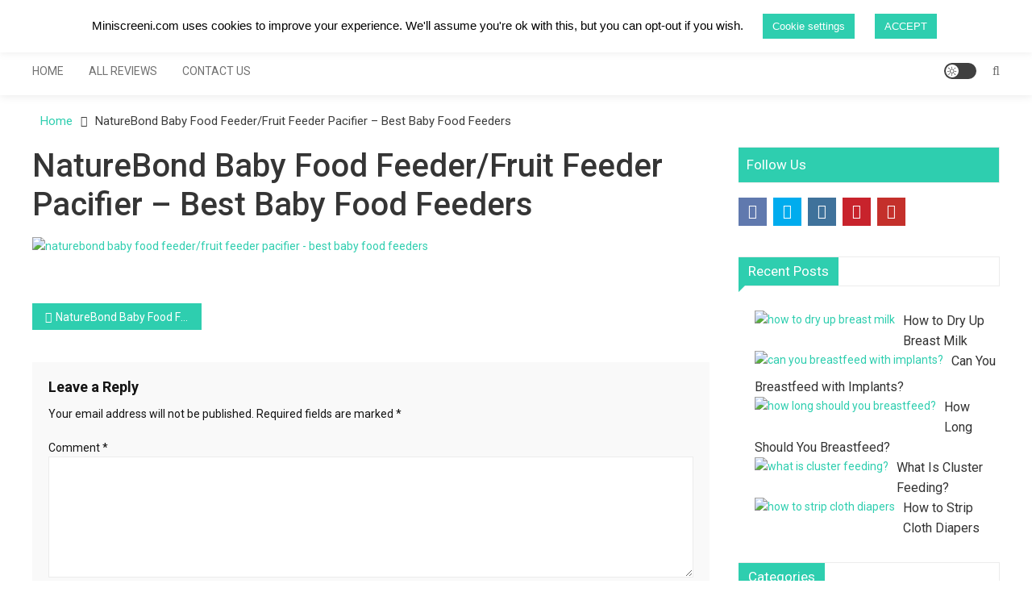

--- FILE ---
content_type: text/html; charset=UTF-8
request_url: https://miniscreeni.com/naturebond-baby-food-feeder-fruit-feeder-pacifier-1
body_size: 20504
content:
<!doctype html>
<html dir="ltr" lang="en-GB" prefix="og: https://ogp.me/ns#">
<head>
	<meta charset="UTF-8">
	<meta name="viewport" content="width=device-width, initial-scale=1">
	<link rel="profile" href="https://gmpg.org/xfn/11">

	<title>NatureBond Baby Food Feeder/Fruit Feeder Pacifier – Best Baby Food Feeders | Mini Screeni</title>

		<!-- All in One SEO 4.9.3 - aioseo.com -->
	<meta name="robots" content="max-snippet:-1, max-image-preview:large, max-video-preview:-1" />
	<meta name="author" content="Jonny"/>
	<link rel="canonical" href="https://miniscreeni.com/naturebond-baby-food-feeder-fruit-feeder-pacifier-1" />
	<meta name="generator" content="All in One SEO (AIOSEO) 4.9.3" />
		<meta property="og:locale" content="en_GB" />
		<meta property="og:site_name" content="Mini Screeni | Only The Best for Kids" />
		<meta property="og:type" content="article" />
		<meta property="og:title" content="NatureBond Baby Food Feeder/Fruit Feeder Pacifier – Best Baby Food Feeders | Mini Screeni" />
		<meta property="og:url" content="https://miniscreeni.com/naturebond-baby-food-feeder-fruit-feeder-pacifier-1" />
		<meta property="og:image" content="https://miniscreeni.com/wp-content/uploads/2020/07/MS-logo-redesign-white-500.png" />
		<meta property="og:image:secure_url" content="https://miniscreeni.com/wp-content/uploads/2020/07/MS-logo-redesign-white-500.png" />
		<meta property="article:published_time" content="2020-06-19T20:55:29+00:00" />
		<meta property="article:modified_time" content="2020-06-19T20:56:04+00:00" />
		<meta name="twitter:card" content="summary" />
		<meta name="twitter:title" content="NatureBond Baby Food Feeder/Fruit Feeder Pacifier – Best Baby Food Feeders | Mini Screeni" />
		<meta name="twitter:image" content="https://miniscreeni.com/wp-content/uploads/2020/07/MS-logo-redesign-white-500.png" />
		<script type="application/ld+json" class="aioseo-schema">
			{"@context":"https:\/\/schema.org","@graph":[{"@type":"BreadcrumbList","@id":"https:\/\/miniscreeni.com\/naturebond-baby-food-feeder-fruit-feeder-pacifier-1#breadcrumblist","itemListElement":[{"@type":"ListItem","@id":"https:\/\/miniscreeni.com#listItem","position":1,"name":"Home","item":"https:\/\/miniscreeni.com","nextItem":{"@type":"ListItem","@id":"https:\/\/miniscreeni.com\/naturebond-baby-food-feeder-fruit-feeder-pacifier-1#listItem","name":"NatureBond Baby Food Feeder\/Fruit Feeder Pacifier &#8211; Best Baby Food Feeders"}},{"@type":"ListItem","@id":"https:\/\/miniscreeni.com\/naturebond-baby-food-feeder-fruit-feeder-pacifier-1#listItem","position":2,"name":"NatureBond Baby Food Feeder\/Fruit Feeder Pacifier &#8211; Best Baby Food Feeders","previousItem":{"@type":"ListItem","@id":"https:\/\/miniscreeni.com#listItem","name":"Home"}}]},{"@type":"ItemPage","@id":"https:\/\/miniscreeni.com\/naturebond-baby-food-feeder-fruit-feeder-pacifier-1#itempage","url":"https:\/\/miniscreeni.com\/naturebond-baby-food-feeder-fruit-feeder-pacifier-1","name":"NatureBond Baby Food Feeder\/Fruit Feeder Pacifier \u2013 Best Baby Food Feeders | Mini Screeni","inLanguage":"en-GB","isPartOf":{"@id":"https:\/\/miniscreeni.com\/#website"},"breadcrumb":{"@id":"https:\/\/miniscreeni.com\/naturebond-baby-food-feeder-fruit-feeder-pacifier-1#breadcrumblist"},"author":{"@id":"https:\/\/miniscreeni.com\/author\/jonny#author"},"creator":{"@id":"https:\/\/miniscreeni.com\/author\/jonny#author"},"datePublished":"2020-06-19T20:55:29+00:00","dateModified":"2020-06-19T20:56:04+00:00"},{"@type":"Organization","@id":"https:\/\/miniscreeni.com\/#organization","name":"Mini Screeni","description":"Only The Best for Kids","url":"https:\/\/miniscreeni.com\/","logo":{"@type":"ImageObject","url":"https:\/\/miniscreeni.com\/wp-content\/uploads\/2020\/08\/favicon03.ico","@id":"https:\/\/miniscreeni.com\/naturebond-baby-food-feeder-fruit-feeder-pacifier-1\/#organizationLogo","width":16,"height":16},"image":{"@id":"https:\/\/miniscreeni.com\/naturebond-baby-food-feeder-fruit-feeder-pacifier-1\/#organizationLogo"}},{"@type":"Person","@id":"https:\/\/miniscreeni.com\/author\/jonny#author","url":"https:\/\/miniscreeni.com\/author\/jonny","name":"Jonny"},{"@type":"WebSite","@id":"https:\/\/miniscreeni.com\/#website","url":"https:\/\/miniscreeni.com\/","name":"Mini Screeni","description":"Only The Best for Kids","inLanguage":"en-GB","publisher":{"@id":"https:\/\/miniscreeni.com\/#organization"}}]}
		</script>
		<!-- All in One SEO -->

<script type="text/javascript" id="recently-js" src="https://miniscreeni.com/wp-content/plugins/recently/assets/front/js/recently.min.js?ver=4.2.0" data-api-url="https://miniscreeni.com/wp-json/recently" data-post-id="1573" data-lang=""></script>
<link rel='dns-prefetch' href='//fonts.googleapis.com' />
<script type="text/javascript">
/* <![CDATA[ */
window._wpemojiSettings = {"baseUrl":"https:\/\/s.w.org\/images\/core\/emoji\/15.0.3\/72x72\/","ext":".png","svgUrl":"https:\/\/s.w.org\/images\/core\/emoji\/15.0.3\/svg\/","svgExt":".svg","source":{"concatemoji":"https:\/\/miniscreeni.com\/wp-includes\/js\/wp-emoji-release.min.js?ver=6.5.7"}};
/*! This file is auto-generated */
!function(i,n){var o,s,e;function c(e){try{var t={supportTests:e,timestamp:(new Date).valueOf()};sessionStorage.setItem(o,JSON.stringify(t))}catch(e){}}function p(e,t,n){e.clearRect(0,0,e.canvas.width,e.canvas.height),e.fillText(t,0,0);var t=new Uint32Array(e.getImageData(0,0,e.canvas.width,e.canvas.height).data),r=(e.clearRect(0,0,e.canvas.width,e.canvas.height),e.fillText(n,0,0),new Uint32Array(e.getImageData(0,0,e.canvas.width,e.canvas.height).data));return t.every(function(e,t){return e===r[t]})}function u(e,t,n){switch(t){case"flag":return n(e,"\ud83c\udff3\ufe0f\u200d\u26a7\ufe0f","\ud83c\udff3\ufe0f\u200b\u26a7\ufe0f")?!1:!n(e,"\ud83c\uddfa\ud83c\uddf3","\ud83c\uddfa\u200b\ud83c\uddf3")&&!n(e,"\ud83c\udff4\udb40\udc67\udb40\udc62\udb40\udc65\udb40\udc6e\udb40\udc67\udb40\udc7f","\ud83c\udff4\u200b\udb40\udc67\u200b\udb40\udc62\u200b\udb40\udc65\u200b\udb40\udc6e\u200b\udb40\udc67\u200b\udb40\udc7f");case"emoji":return!n(e,"\ud83d\udc26\u200d\u2b1b","\ud83d\udc26\u200b\u2b1b")}return!1}function f(e,t,n){var r="undefined"!=typeof WorkerGlobalScope&&self instanceof WorkerGlobalScope?new OffscreenCanvas(300,150):i.createElement("canvas"),a=r.getContext("2d",{willReadFrequently:!0}),o=(a.textBaseline="top",a.font="600 32px Arial",{});return e.forEach(function(e){o[e]=t(a,e,n)}),o}function t(e){var t=i.createElement("script");t.src=e,t.defer=!0,i.head.appendChild(t)}"undefined"!=typeof Promise&&(o="wpEmojiSettingsSupports",s=["flag","emoji"],n.supports={everything:!0,everythingExceptFlag:!0},e=new Promise(function(e){i.addEventListener("DOMContentLoaded",e,{once:!0})}),new Promise(function(t){var n=function(){try{var e=JSON.parse(sessionStorage.getItem(o));if("object"==typeof e&&"number"==typeof e.timestamp&&(new Date).valueOf()<e.timestamp+604800&&"object"==typeof e.supportTests)return e.supportTests}catch(e){}return null}();if(!n){if("undefined"!=typeof Worker&&"undefined"!=typeof OffscreenCanvas&&"undefined"!=typeof URL&&URL.createObjectURL&&"undefined"!=typeof Blob)try{var e="postMessage("+f.toString()+"("+[JSON.stringify(s),u.toString(),p.toString()].join(",")+"));",r=new Blob([e],{type:"text/javascript"}),a=new Worker(URL.createObjectURL(r),{name:"wpTestEmojiSupports"});return void(a.onmessage=function(e){c(n=e.data),a.terminate(),t(n)})}catch(e){}c(n=f(s,u,p))}t(n)}).then(function(e){for(var t in e)n.supports[t]=e[t],n.supports.everything=n.supports.everything&&n.supports[t],"flag"!==t&&(n.supports.everythingExceptFlag=n.supports.everythingExceptFlag&&n.supports[t]);n.supports.everythingExceptFlag=n.supports.everythingExceptFlag&&!n.supports.flag,n.DOMReady=!1,n.readyCallback=function(){n.DOMReady=!0}}).then(function(){return e}).then(function(){var e;n.supports.everything||(n.readyCallback(),(e=n.source||{}).concatemoji?t(e.concatemoji):e.wpemoji&&e.twemoji&&(t(e.twemoji),t(e.wpemoji)))}))}((window,document),window._wpemojiSettings);
/* ]]> */
</script>

<style id='wp-emoji-styles-inline-css' type='text/css'>

	img.wp-smiley, img.emoji {
		display: inline !important;
		border: none !important;
		box-shadow: none !important;
		height: 1em !important;
		width: 1em !important;
		margin: 0 0.07em !important;
		vertical-align: -0.1em !important;
		background: none !important;
		padding: 0 !important;
	}
</style>
<link rel='stylesheet' id='wp-block-library-css' href='https://miniscreeni.com/wp-includes/css/dist/block-library/style.min.css?ver=6.5.7' type='text/css' media='all' />
<link rel='stylesheet' id='aioseo/css/src/vue/standalone/blocks/table-of-contents/global.scss-css' href='https://miniscreeni.com/wp-content/plugins/all-in-one-seo-pack/dist/Lite/assets/css/table-of-contents/global.e90f6d47.css?ver=4.9.3' type='text/css' media='all' />
<style id='classic-theme-styles-inline-css' type='text/css'>
/*! This file is auto-generated */
.wp-block-button__link{color:#fff;background-color:#32373c;border-radius:9999px;box-shadow:none;text-decoration:none;padding:calc(.667em + 2px) calc(1.333em + 2px);font-size:1.125em}.wp-block-file__button{background:#32373c;color:#fff;text-decoration:none}
</style>
<style id='global-styles-inline-css' type='text/css'>
body{--wp--preset--color--black: #000000;--wp--preset--color--cyan-bluish-gray: #abb8c3;--wp--preset--color--white: #ffffff;--wp--preset--color--pale-pink: #f78da7;--wp--preset--color--vivid-red: #cf2e2e;--wp--preset--color--luminous-vivid-orange: #ff6900;--wp--preset--color--luminous-vivid-amber: #fcb900;--wp--preset--color--light-green-cyan: #7bdcb5;--wp--preset--color--vivid-green-cyan: #00d084;--wp--preset--color--pale-cyan-blue: #8ed1fc;--wp--preset--color--vivid-cyan-blue: #0693e3;--wp--preset--color--vivid-purple: #9b51e0;--wp--preset--gradient--vivid-cyan-blue-to-vivid-purple: linear-gradient(135deg,rgba(6,147,227,1) 0%,rgb(155,81,224) 100%);--wp--preset--gradient--light-green-cyan-to-vivid-green-cyan: linear-gradient(135deg,rgb(122,220,180) 0%,rgb(0,208,130) 100%);--wp--preset--gradient--luminous-vivid-amber-to-luminous-vivid-orange: linear-gradient(135deg,rgba(252,185,0,1) 0%,rgba(255,105,0,1) 100%);--wp--preset--gradient--luminous-vivid-orange-to-vivid-red: linear-gradient(135deg,rgba(255,105,0,1) 0%,rgb(207,46,46) 100%);--wp--preset--gradient--very-light-gray-to-cyan-bluish-gray: linear-gradient(135deg,rgb(238,238,238) 0%,rgb(169,184,195) 100%);--wp--preset--gradient--cool-to-warm-spectrum: linear-gradient(135deg,rgb(74,234,220) 0%,rgb(151,120,209) 20%,rgb(207,42,186) 40%,rgb(238,44,130) 60%,rgb(251,105,98) 80%,rgb(254,248,76) 100%);--wp--preset--gradient--blush-light-purple: linear-gradient(135deg,rgb(255,206,236) 0%,rgb(152,150,240) 100%);--wp--preset--gradient--blush-bordeaux: linear-gradient(135deg,rgb(254,205,165) 0%,rgb(254,45,45) 50%,rgb(107,0,62) 100%);--wp--preset--gradient--luminous-dusk: linear-gradient(135deg,rgb(255,203,112) 0%,rgb(199,81,192) 50%,rgb(65,88,208) 100%);--wp--preset--gradient--pale-ocean: linear-gradient(135deg,rgb(255,245,203) 0%,rgb(182,227,212) 50%,rgb(51,167,181) 100%);--wp--preset--gradient--electric-grass: linear-gradient(135deg,rgb(202,248,128) 0%,rgb(113,206,126) 100%);--wp--preset--gradient--midnight: linear-gradient(135deg,rgb(2,3,129) 0%,rgb(40,116,252) 100%);--wp--preset--font-size--small: 13px;--wp--preset--font-size--medium: 20px;--wp--preset--font-size--large: 36px;--wp--preset--font-size--x-large: 42px;--wp--preset--spacing--20: 0.44rem;--wp--preset--spacing--30: 0.67rem;--wp--preset--spacing--40: 1rem;--wp--preset--spacing--50: 1.5rem;--wp--preset--spacing--60: 2.25rem;--wp--preset--spacing--70: 3.38rem;--wp--preset--spacing--80: 5.06rem;--wp--preset--shadow--natural: 6px 6px 9px rgba(0, 0, 0, 0.2);--wp--preset--shadow--deep: 12px 12px 50px rgba(0, 0, 0, 0.4);--wp--preset--shadow--sharp: 6px 6px 0px rgba(0, 0, 0, 0.2);--wp--preset--shadow--outlined: 6px 6px 0px -3px rgba(255, 255, 255, 1), 6px 6px rgba(0, 0, 0, 1);--wp--preset--shadow--crisp: 6px 6px 0px rgba(0, 0, 0, 1);}:where(.is-layout-flex){gap: 0.5em;}:where(.is-layout-grid){gap: 0.5em;}body .is-layout-flex{display: flex;}body .is-layout-flex{flex-wrap: wrap;align-items: center;}body .is-layout-flex > *{margin: 0;}body .is-layout-grid{display: grid;}body .is-layout-grid > *{margin: 0;}:where(.wp-block-columns.is-layout-flex){gap: 2em;}:where(.wp-block-columns.is-layout-grid){gap: 2em;}:where(.wp-block-post-template.is-layout-flex){gap: 1.25em;}:where(.wp-block-post-template.is-layout-grid){gap: 1.25em;}.has-black-color{color: var(--wp--preset--color--black) !important;}.has-cyan-bluish-gray-color{color: var(--wp--preset--color--cyan-bluish-gray) !important;}.has-white-color{color: var(--wp--preset--color--white) !important;}.has-pale-pink-color{color: var(--wp--preset--color--pale-pink) !important;}.has-vivid-red-color{color: var(--wp--preset--color--vivid-red) !important;}.has-luminous-vivid-orange-color{color: var(--wp--preset--color--luminous-vivid-orange) !important;}.has-luminous-vivid-amber-color{color: var(--wp--preset--color--luminous-vivid-amber) !important;}.has-light-green-cyan-color{color: var(--wp--preset--color--light-green-cyan) !important;}.has-vivid-green-cyan-color{color: var(--wp--preset--color--vivid-green-cyan) !important;}.has-pale-cyan-blue-color{color: var(--wp--preset--color--pale-cyan-blue) !important;}.has-vivid-cyan-blue-color{color: var(--wp--preset--color--vivid-cyan-blue) !important;}.has-vivid-purple-color{color: var(--wp--preset--color--vivid-purple) !important;}.has-black-background-color{background-color: var(--wp--preset--color--black) !important;}.has-cyan-bluish-gray-background-color{background-color: var(--wp--preset--color--cyan-bluish-gray) !important;}.has-white-background-color{background-color: var(--wp--preset--color--white) !important;}.has-pale-pink-background-color{background-color: var(--wp--preset--color--pale-pink) !important;}.has-vivid-red-background-color{background-color: var(--wp--preset--color--vivid-red) !important;}.has-luminous-vivid-orange-background-color{background-color: var(--wp--preset--color--luminous-vivid-orange) !important;}.has-luminous-vivid-amber-background-color{background-color: var(--wp--preset--color--luminous-vivid-amber) !important;}.has-light-green-cyan-background-color{background-color: var(--wp--preset--color--light-green-cyan) !important;}.has-vivid-green-cyan-background-color{background-color: var(--wp--preset--color--vivid-green-cyan) !important;}.has-pale-cyan-blue-background-color{background-color: var(--wp--preset--color--pale-cyan-blue) !important;}.has-vivid-cyan-blue-background-color{background-color: var(--wp--preset--color--vivid-cyan-blue) !important;}.has-vivid-purple-background-color{background-color: var(--wp--preset--color--vivid-purple) !important;}.has-black-border-color{border-color: var(--wp--preset--color--black) !important;}.has-cyan-bluish-gray-border-color{border-color: var(--wp--preset--color--cyan-bluish-gray) !important;}.has-white-border-color{border-color: var(--wp--preset--color--white) !important;}.has-pale-pink-border-color{border-color: var(--wp--preset--color--pale-pink) !important;}.has-vivid-red-border-color{border-color: var(--wp--preset--color--vivid-red) !important;}.has-luminous-vivid-orange-border-color{border-color: var(--wp--preset--color--luminous-vivid-orange) !important;}.has-luminous-vivid-amber-border-color{border-color: var(--wp--preset--color--luminous-vivid-amber) !important;}.has-light-green-cyan-border-color{border-color: var(--wp--preset--color--light-green-cyan) !important;}.has-vivid-green-cyan-border-color{border-color: var(--wp--preset--color--vivid-green-cyan) !important;}.has-pale-cyan-blue-border-color{border-color: var(--wp--preset--color--pale-cyan-blue) !important;}.has-vivid-cyan-blue-border-color{border-color: var(--wp--preset--color--vivid-cyan-blue) !important;}.has-vivid-purple-border-color{border-color: var(--wp--preset--color--vivid-purple) !important;}.has-vivid-cyan-blue-to-vivid-purple-gradient-background{background: var(--wp--preset--gradient--vivid-cyan-blue-to-vivid-purple) !important;}.has-light-green-cyan-to-vivid-green-cyan-gradient-background{background: var(--wp--preset--gradient--light-green-cyan-to-vivid-green-cyan) !important;}.has-luminous-vivid-amber-to-luminous-vivid-orange-gradient-background{background: var(--wp--preset--gradient--luminous-vivid-amber-to-luminous-vivid-orange) !important;}.has-luminous-vivid-orange-to-vivid-red-gradient-background{background: var(--wp--preset--gradient--luminous-vivid-orange-to-vivid-red) !important;}.has-very-light-gray-to-cyan-bluish-gray-gradient-background{background: var(--wp--preset--gradient--very-light-gray-to-cyan-bluish-gray) !important;}.has-cool-to-warm-spectrum-gradient-background{background: var(--wp--preset--gradient--cool-to-warm-spectrum) !important;}.has-blush-light-purple-gradient-background{background: var(--wp--preset--gradient--blush-light-purple) !important;}.has-blush-bordeaux-gradient-background{background: var(--wp--preset--gradient--blush-bordeaux) !important;}.has-luminous-dusk-gradient-background{background: var(--wp--preset--gradient--luminous-dusk) !important;}.has-pale-ocean-gradient-background{background: var(--wp--preset--gradient--pale-ocean) !important;}.has-electric-grass-gradient-background{background: var(--wp--preset--gradient--electric-grass) !important;}.has-midnight-gradient-background{background: var(--wp--preset--gradient--midnight) !important;}.has-small-font-size{font-size: var(--wp--preset--font-size--small) !important;}.has-medium-font-size{font-size: var(--wp--preset--font-size--medium) !important;}.has-large-font-size{font-size: var(--wp--preset--font-size--large) !important;}.has-x-large-font-size{font-size: var(--wp--preset--font-size--x-large) !important;}
.wp-block-navigation a:where(:not(.wp-element-button)){color: inherit;}
:where(.wp-block-post-template.is-layout-flex){gap: 1.25em;}:where(.wp-block-post-template.is-layout-grid){gap: 1.25em;}
:where(.wp-block-columns.is-layout-flex){gap: 2em;}:where(.wp-block-columns.is-layout-grid){gap: 2em;}
.wp-block-pullquote{font-size: 1.5em;line-height: 1.6;}
</style>
<link rel='stylesheet' id='contact-form-7-css' href='https://miniscreeni.com/wp-content/plugins/contact-form-7/includes/css/styles.css?ver=5.9.8' type='text/css' media='all' />
<link rel='stylesheet' id='cookie-law-info-css' href='https://miniscreeni.com/wp-content/plugins/cookie-law-info/legacy/public/css/cookie-law-info-public.css?ver=3.3.9.1' type='text/css' media='all' />
<link rel='stylesheet' id='cookie-law-info-gdpr-css' href='https://miniscreeni.com/wp-content/plugins/cookie-law-info/legacy/public/css/cookie-law-info-gdpr.css?ver=3.3.9.1' type='text/css' media='all' />
<link rel='stylesheet' id='sm-style-css' href='https://miniscreeni.com/wp-content/plugins/wp-show-more/wpsm-style.css?ver=6.5.7' type='text/css' media='all' />
<link rel='stylesheet' id='recently-css-css' href='https://miniscreeni.com/wp-content/plugins/recently/assets/front/css/recently.css?ver=4.2.0' type='text/css' media='all' />
<link rel='stylesheet' id='mismo-fonts-css' href='https://fonts.googleapis.com/css?family=Roboto%3A300%2C400%2C500%2C700%2C900&#038;subset=latin%2Clatin-ext' type='text/css' media='all' />
<link rel='stylesheet' id='font-awesome-style-css' href='https://miniscreeni.com/wp-content/themes/mismo/assets/library/font-awesome/css/font-awesome.min.css?ver=4.7.0' type='text/css' media='all' />
<link rel='stylesheet' id='lightslider-style-css' href='https://miniscreeni.com/wp-content/themes/mismo/assets/library/lightslider/css/lightslider.min.css?ver=1.1.3' type='text/css' media='all' />
<link rel='stylesheet' id='mismo-preloader-style-css' href='https://miniscreeni.com/wp-content/themes/mismo/assets/css/m-preloader.css?ver=1.2.1' type='text/css' media='all' />
<link rel='stylesheet' id='animate-style-css' href='https://miniscreeni.com/wp-content/themes/mismo/assets/library/animate/animate.min.css?ver=3.7.2' type='text/css' media='all' />
<link rel='stylesheet' id='mismo-style-css' href='https://miniscreeni.com/wp-content/themes/mismo/style.css?ver=1.2.1' type='text/css' media='all' />
<style id='mismo-style-inline-css' type='text/css'>
.category-button.m-cat-baby a{color:#2eceaf}
.category-button.m-cat-5 a{color:#2eceaf}
.category-button.m-cat-5 a:hover{color:#06a687}
.category-button.m-cat-5 a:after{border-color:#2eceaf}
.category-button.m-cat-5 a:hover::after{border-color:#06a687}
#site-navigation ul li a .menu-item-description{background:#009c7d}
#site-navigation ul li a .menu-item-description:after{border-top-color:#009c7d}
.category-button.m-cat-baby-care a{color:#2eceaf}
.category-button.m-cat-87 a{color:#2eceaf}
.category-button.m-cat-87 a:hover{color:#06a687}
.category-button.m-cat-87 a:after{border-color:#2eceaf}
.category-button.m-cat-87 a:hover::after{border-color:#06a687}
#site-navigation ul li a .menu-item-description{background:#009c7d}
#site-navigation ul li a .menu-item-description:after{border-top-color:#009c7d}
.category-button.m-cat-baby-feeding a{color:#2eceaf}
.category-button.m-cat-90 a{color:#2eceaf}
.category-button.m-cat-90 a:hover{color:#06a687}
.category-button.m-cat-90 a:after{border-color:#2eceaf}
.category-button.m-cat-90 a:hover::after{border-color:#06a687}
#site-navigation ul li a .menu-item-description{background:#009c7d}
#site-navigation ul li a .menu-item-description:after{border-top-color:#009c7d}
.category-button.m-cat-baby-safety a{color:#2eceaf}
.category-button.m-cat-89 a{color:#2eceaf}
.category-button.m-cat-89 a:hover{color:#06a687}
.category-button.m-cat-89 a:after{border-color:#2eceaf}
.category-button.m-cat-89 a:hover::after{border-color:#06a687}
#site-navigation ul li a .menu-item-description{background:#009c7d}
#site-navigation ul li a .menu-item-description:after{border-top-color:#009c7d}
.category-button.m-cat-baby-sleep a{color:#2eceaf}
.category-button.m-cat-91 a{color:#2eceaf}
.category-button.m-cat-91 a:hover{color:#06a687}
.category-button.m-cat-91 a:after{border-color:#2eceaf}
.category-button.m-cat-91 a:hover::after{border-color:#06a687}
#site-navigation ul li a .menu-item-description{background:#009c7d}
#site-navigation ul li a .menu-item-description:after{border-top-color:#009c7d}
.category-button.m-cat-baby-travel a{color:#2eceaf}
.category-button.m-cat-88 a{color:#2eceaf}
.category-button.m-cat-88 a:hover{color:#06a687}
.category-button.m-cat-88 a:after{border-color:#2eceaf}
.category-button.m-cat-88 a:hover::after{border-color:#06a687}
#site-navigation ul li a .menu-item-description{background:#009c7d}
#site-navigation ul li a .menu-item-description:after{border-top-color:#009c7d}
.category-button.m-cat-outdoor-baby-stuff a{color:#2eceaf}
.category-button.m-cat-86 a{color:#2eceaf}
.category-button.m-cat-86 a:hover{color:#06a687}
.category-button.m-cat-86 a:after{border-color:#2eceaf}
.category-button.m-cat-86 a:hover::after{border-color:#06a687}
#site-navigation ul li a .menu-item-description{background:#009c7d}
#site-navigation ul li a .menu-item-description:after{border-top-color:#009c7d}
a,a:focus,a:active,.entry-cat .cat-links a:hover,.entry-cat a:hover,.entry-footer a:hover,.comment-author .fn .url:hover,.commentmetadata .comment-edit-link,#cancel-comment-reply-link,#cancel-comment-reply-link:before,.logged-in-as a,.widget li:hover::before,#site-navigation ul li a:hover,.cat-links a:hover,.navigation.pagination .nav-links .page-numbers.current,.navigation.pagination .nav-links a.page-numbers:hover,#footer-menu li a:hover,.entry-meta a:hover,.post-info-wrap .entry-meta a:hover,.breadcrumbs .trail-items li a:hover,.entry-title a:hover,.widget_tag_cloud .tagcloud a:hover,.widget_archive a:hover,.widget_categories a:hover,.widget_recent_entries a:hover,.widget_meta a:hover,.widget_recent_comments li:hover,.widget_rss li:hover,.widget_pages li a:hover,.widget_nav_menu li a:hover,.timeline-widget-wrap .post-title a:hover,.site-mode--dark-mode #site-navigation ul li .sub-menu li a:hover,.site-mode--dark-mode #site-navigation ul li .children li a:hover{color:#2eceaf}
.top-stories-post-wrapper .post-title a:hover,.carousel-controls span:hover,#colophon a:hover,#colophon .widget_archive a:hover,#colophon .widget_categories a:hover,#colophon .widget_recent_entries a:hover,#colophon .widget_meta a:hover,#colophon .widget_pages li a:hover,#colophon .widget_nav_menu li a:hover,#m-follow-icons-wrapper i,#m-search-wrapper .search-form-open:hover,#m-search-wrapper .m-search-form:hover,#m-search-wrapper .search-form:hover,#m-search-wrapper .search-close:hover,#m-main-header #m-follow-icons-wrapper i:hover,.menu-toggle i:hover,#m-scrollup:hover,.head-tags-links a:hover::before,.trending-wrapper .head-tags-links a:hover,.banner-slider-wrap .banner-btn a:hover,.error404 .error-image i,#site-navigation ul li:hover > a,#site-navigation ul li.current-menu-item > a,#site-navigation ul li.current_page_ancestor > a,#site-navigation ul li.current_page_item > a,#site-navigation ul li.current-menu-ancestor > a,#site-navigation ul li.focus>a,.trending-wrapper.tag-before-icon .head-tags-links a:hover::before,.trending-wrapper .head-tags-links a:hover,.post-title.medium-size a:hover,.post-title.small-size a:hover,.post-title.large-size a:hover,.widget a:hover,.widget a:hover::before,.widget li:hover::before{color:#2eceaf}
.widget_search .search-submit,.widget_search .search-submit:hover,.navigation.pagination .nav-links .page-numbers.current,.navigation.pagination .nav-links a.page-numbers:hover,.navigation .nav-links a,.bttn,button,input[type=button],input[type=reset],input[type=submit],.comment-list .comment-body,#colophon .category-button a:hover:after,#m-scrollup,.widget_tag_cloud .tagcloud a:hover,.widget.widget_tag_cloud a:hover{border-color:#2eceaf}
.lSSlideOuter .lSPager.lSpg > li.active a,.lSSlideOuter .lSPager.lSpg > li:hover a,.navigation .nav-links a,.bttn,button,input[type=button],input[type=reset],input[type=submit],.navigation .nav-links a:hover,.bttn:hover,input[type=button]:hover,input[type=reset]:hover,input[type=submit]:hover,.navigation .nav-links a,.bttn,button,input[type='button'],input[type='reset'],input[type='submit'],.widget_tag_cloud .tagcloud a:hover,.widget.widget_tag_cloud a:hover{background:#2eceaf}
.edit-link .post-edit-link,.reply .comment-reply-link,.widget_search .search-submit,.archive--grid-style #primary article .entry-meta,#m-scrollup,.header-sticky-sidebar-close,#m-top-header,.header-sticky-sidebar-content .widget-title,#content .widget-title,.header-sticky-sidebar-content .widget-title::after,#content .widget-title::after,#m-widget-tab li,#content .mismo_social_media .widget-title,#colophon .widget-title::before,#preloader-background .sk-spinner-pulse,article .mismo-bg-img::before,article.format-gallery .post-format-gallery li::before,.timeline-widget-wrap .trending_number span{background:#2eceaf}
#m-widget-tab li.ui-tabs-active,#m-widget-tab li.ui-tabs-tab:hover,.navigation .nav-links a:hover,.bttn:hover,button,input[type='button']:hover,input[type='reset']:hover,input[type='submit']:hover{background:#009c7d}
</style>
<link rel='stylesheet' id='mismo-responsive-style-css' href='https://miniscreeni.com/wp-content/themes/mismo/assets/css/m-responsive.css?ver=1.2.1' type='text/css' media='all' />
<link rel='stylesheet' id='elementor-frontend-css' href='https://miniscreeni.com/wp-content/plugins/elementor/assets/css/frontend.min.css?ver=3.29.2' type='text/css' media='all' />
<link rel='stylesheet' id='eael-general-css' href='https://miniscreeni.com/wp-content/plugins/essential-addons-for-elementor-lite/assets/front-end/css/view/general.min.css?ver=6.5.7' type='text/css' media='all' />
<script type="text/javascript" src="https://miniscreeni.com/wp-includes/js/jquery/jquery.min.js?ver=3.7.1" id="jquery-core-js"></script>
<script type="text/javascript" src="https://miniscreeni.com/wp-includes/js/jquery/jquery-migrate.min.js?ver=3.4.1" id="jquery-migrate-js"></script>
<script type="text/javascript" id="cookie-law-info-js-extra">
/* <![CDATA[ */
var Cli_Data = {"nn_cookie_ids":[],"cookielist":[],"non_necessary_cookies":[],"ccpaEnabled":"","ccpaRegionBased":"","ccpaBarEnabled":"","strictlyEnabled":["necessary","obligatoire"],"ccpaType":"gdpr","js_blocking":"","custom_integration":"","triggerDomRefresh":"","secure_cookies":""};
var cli_cookiebar_settings = {"animate_speed_hide":"500","animate_speed_show":"500","background":"#FFF","border":"#b1a6a6c2","border_on":"","button_1_button_colour":"#2eceaf","button_1_button_hover":"#25a58c","button_1_link_colour":"#fff","button_1_as_button":"1","button_1_new_win":"","button_2_button_colour":"#333","button_2_button_hover":"#292929","button_2_link_colour":"#444","button_2_as_button":"","button_2_hidebar":"","button_3_button_colour":"#000","button_3_button_hover":"#000000","button_3_link_colour":"#fff","button_3_as_button":"1","button_3_new_win":"","button_4_button_colour":"#2eceaf","button_4_button_hover":"#25a58c","button_4_link_colour":"#ffffff","button_4_as_button":"1","button_7_button_colour":"#61a229","button_7_button_hover":"#4e8221","button_7_link_colour":"#fff","button_7_as_button":"1","button_7_new_win":"","font_family":"Arial, Helvetica, sans-serif","header_fix":"","notify_animate_hide":"1","notify_animate_show":"1","notify_div_id":"#cookie-law-info-bar","notify_position_horizontal":"right","notify_position_vertical":"top","scroll_close":"","scroll_close_reload":"","accept_close_reload":"","reject_close_reload":"","showagain_tab":"","showagain_background":"#fff","showagain_border":"#000","showagain_div_id":"#cookie-law-info-again","showagain_x_position":"100px","text":"#000","show_once_yn":"","show_once":"10000","logging_on":"","as_popup":"","popup_overlay":"1","bar_heading_text":"","cookie_bar_as":"banner","popup_showagain_position":"bottom-right","widget_position":"left"};
var log_object = {"ajax_url":"https:\/\/miniscreeni.com\/wp-admin\/admin-ajax.php"};
/* ]]> */
</script>
<script type="text/javascript" src="https://miniscreeni.com/wp-content/plugins/cookie-law-info/legacy/public/js/cookie-law-info-public.js?ver=3.3.9.1" id="cookie-law-info-js"></script>
<script type="text/javascript" src="https://miniscreeni.com/wp-content/themes/mismo/assets/library/lightslider/js/lightslider.min.js?ver=1.1.3" id="lightslider-scripts-js"></script>
<script type="text/javascript" id="mismo-custom-scripts-js-extra">
/* <![CDATA[ */
var mismoObject = {"sidebar_sticky":"off","header_sticky":"off","wow_effect":"off"};
/* ]]> */
</script>
<script type="text/javascript" src="https://miniscreeni.com/wp-content/themes/mismo/assets/js/m-custom-scripts.js?ver=1.2.1" id="mismo-custom-scripts-js"></script>
<script type="text/javascript" src="https://miniscreeni.com/wp-content/themes/mismo/assets/js/jquery-ui.js?ver=6.5.7" id="jquery-ui-js"></script>
<script type="text/javascript" src="https://miniscreeni.com/wp-content/themes/mismo/assets/js/site-mode.js?ver=6.5.7" id="site-mode-js"></script>
<link rel="https://api.w.org/" href="https://miniscreeni.com/wp-json/" /><link rel="alternate" type="application/json" href="https://miniscreeni.com/wp-json/wp/v2/media/1573" /><link rel="EditURI" type="application/rsd+xml" title="RSD" href="https://miniscreeni.com/xmlrpc.php?rsd" />
<meta name="generator" content="WordPress 6.5.7" />
<link rel='shortlink' href='https://miniscreeni.com/?p=1573' />
<link rel="alternate" type="application/json+oembed" href="https://miniscreeni.com/wp-json/oembed/1.0/embed?url=https%3A%2F%2Fminiscreeni.com%2Fnaturebond-baby-food-feeder-fruit-feeder-pacifier-1" />
<link rel="alternate" type="text/xml+oembed" href="https://miniscreeni.com/wp-json/oembed/1.0/embed?url=https%3A%2F%2Fminiscreeni.com%2Fnaturebond-baby-food-feeder-fruit-feeder-pacifier-1&#038;format=xml" />
<script data-ad-client="ca-pub-5688357147908074" async data-type="lazy" data-src="https://pagead2.googlesyndication.com/pagead/js/adsbygoogle.js"></script>


<!-- Global site tag (gtag.js) - Google Analytics -->
<script async data-type="lazy" data-src="https://www.googletagmanager.com/gtag/js?id=UA-149601309-8"></script>
<script>
  window.dataLayer = window.dataLayer || [];
  function gtag(){dataLayer.push(arguments);}
  gtag('js', new Date());

  gtag('config', 'UA-149601309-8');
</script>


<!-- Google Tag Manager -->
<script data-type="lazy" data-src="[data-uri]"></script>
<!-- End Google Tag Manager --><style>/* CSS added by WP Meta and Date Remover*/.entry-meta {display:none !important;}
	.home .entry-meta { display: none; }
	.entry-footer {display:none !important;}
	.home .entry-footer { display: none; }</style>            <style id="recently-loading-animation-styles">@-webkit-keyframes bgslide{from{background-position-x:0}to{background-position-x:-200%}}@keyframes bgslide{from{background-position-x:0}to{background-position-x:-200%}}.recently-widget-block-placeholder,.recently-widget-placeholder{margin:0 auto;width:60px;height:3px;background:#dd3737;background:-webkit-gradient(linear, left top, right top, from(#ffffff), color-stop(10%, #57b078), to(#ffffff));background:linear-gradient(90deg, #ffffff 0%, #57b078 10%, #ffffff 100%);background-size:200% auto;border-radius:3px;-webkit-animation:bgslide 1s infinite linear;animation:bgslide 1s infinite linear}</style>
            <meta name="generator" content="Elementor 3.29.2; features: additional_custom_breakpoints, e_local_google_fonts; settings: css_print_method-external, google_font-enabled, font_display-auto">
			<style>
				.e-con.e-parent:nth-of-type(n+4):not(.e-lazyloaded):not(.e-no-lazyload),
				.e-con.e-parent:nth-of-type(n+4):not(.e-lazyloaded):not(.e-no-lazyload) * {
					background-image: none !important;
				}
				@media screen and (max-height: 1024px) {
					.e-con.e-parent:nth-of-type(n+3):not(.e-lazyloaded):not(.e-no-lazyload),
					.e-con.e-parent:nth-of-type(n+3):not(.e-lazyloaded):not(.e-no-lazyload) * {
						background-image: none !important;
					}
				}
				@media screen and (max-height: 640px) {
					.e-con.e-parent:nth-of-type(n+2):not(.e-lazyloaded):not(.e-no-lazyload),
					.e-con.e-parent:nth-of-type(n+2):not(.e-lazyloaded):not(.e-no-lazyload) * {
						background-image: none !important;
					}
				}
			</style>
					<style type="text/css">
					.site-title,
			.site-description {
				position: absolute;
				clip: rect(1px, 1px, 1px, 1px);
			}
				</style>
		<link rel="icon" href="https://miniscreeni.com/wp-content/uploads/2020/08/favicon03.ico" sizes="32x32" />
<link rel="icon" href="https://miniscreeni.com/wp-content/uploads/2020/08/favicon03.ico" sizes="192x192" />
<link rel="apple-touch-icon" href="https://miniscreeni.com/wp-content/uploads/2020/08/favicon03.ico" />
<meta name="msapplication-TileImage" content="https://miniscreeni.com/wp-content/uploads/2020/08/favicon03.ico" />
		<style type="text/css" id="wp-custom-css">
			.single-image {
display: none;
}

.error404 .entry-title, .page .site-main article .entry-title, .single .entry-title, .blog .entry-title {
font-size: 40px;
}

.wpp-post-title {
	font-size: 16px;
	color: #333;
}

.recently-post-title {
	font-size: 16px;
	color: #333;
}

.recently-thumbnail  {
	margin: 0px 5px 10px 0px;
}

.site-branding {
	margin: 0px;
}

.custom-logo {
	height: 80px !important;
  width: auto !important;
}

.cat-title-list.ui-tabs-anchor {
display: none;
}

.entry-date.published {
display: none;
}		</style>
		</head>

<body class="attachment attachment-template-default single single-attachment postid-1573 attachmentid-1573 attachment-jpeg wp-custom-logo site--full-layout site-mode--light-mode  elementor-default elementor-kit-23">
<!-- Google Tag Manager (noscript) -->
<noscript><iframe src="https://www.googletagmanager.com/ns.html?id=GTM-TWQC6VL"
height="0" width="0" style="display:none;visibility:hidden"></iframe></noscript>
<!-- End Google Tag Manager (noscript) -->        <div id="preloader-background">
            <div class="preloader-wrapper">
                <div class="sk-spinner sk-spinner-pulse"></div>
            </div><!-- .preloader-wrapper -->
        </div><!-- #preloader-background -->

<div id="page" class="site">
	<a class="skip-link screen-reader-text" href="#content">Skip to content</a>

<header id="masthead" class="site-header">        <div id="m-top-header" class="no-highlight-post">
        <div class="mt-container">
        <div class="top-header-wrap mt-clearfix">
        <div class="sticky-sidebar-logo-wrap">
            <div class="site-branding">
                <a href="https://miniscreeni.com/" class="custom-logo-link" rel="home"><img fetchpriority="high" width="501" height="121" src="https://miniscreeni.com/wp-content/uploads/2020/07/MS-logo-redesign-white-500.png" class="custom-logo" alt="Mini Screeni" decoding="async" /></a>                    <p class="site-title"><a href="https://miniscreeni.com/" rel="home">Mini Screeni</a></p>
                                        <p class="site-description">Only The Best for Kids</p>
                            </div><!-- .site-branding -->
                    </div><!-- .sticky-sidebar-logo-wrap -->
</div><!-- .top-header-wrap --></div><!-- .mt-container --></div><!-- #m-top-header --><div id="m-main-header"><div class="mt-container"><div class="nav-search-wrapper mt-clearfix">        <nav id="site-navigation" class="main-navigation">
			<button class="menu-toggle" aria-controls="primary-menu" aria-expanded="false"><a href="javascript:void(0)"><i class="fa fa-navicon"></i></a></button>
			<div class="menu-main-menu-container"><ul id="primary-menu" class="menu"><li id="menu-item-18" class="menu-item menu-item-type-custom menu-item-object-custom menu-item-18"><a href="/">Home</a></li>
<li id="menu-item-314" class="menu-item menu-item-type-post_type menu-item-object-page current_page_parent menu-item-314"><a href="https://miniscreeni.com/all-reviews">All Reviews</a></li>
<li id="menu-item-28" class="menu-item menu-item-type-post_type menu-item-object-page menu-item-28"><a href="https://miniscreeni.com/contact-us">Contact Us</a></li>
</ul></div>		</nav><!-- #site-navigation -->
<div class="icon-search-wrapper">                     <div id="mismo-site-mode-wrap" class="mismo-icon-elements">
                        <a id="mode-switcher" class="light-mode" data-site-mode="light-mode" href="#">
                            <span class="site-mode-icon">site mode button</span>
                        </a>
                    </div><!-- #mismo-site-mode-wrap -->
                               <div id="m-search-wrapper">
                    <div class="search-form-open"><i class="fa fa-search" aria-hidden="true"></i></div>
                    <div class="m-search-form search-form-hidden">
                        <div class="search-form-open"><i class="fa fa-search" aria-hidden="true"></i></div>
                        <form role="search" method="get" class="search-form" action="https://miniscreeni.com/">
				<label>
					<span class="screen-reader-text">Search for:</span>
					<input type="search" class="search-field" placeholder="Search &hellip;" value="" name="s" />
				</label>
				<input type="submit" class="search-submit" value="Search" />
			</form>                        <div class="search-close"><i class="fa fa-times" aria-hidden="true"></i></div>
                    </div>
                </div><!-- #m-search-wrapper -->
    </div><!-- .icon-search-wrapper --></div><!-- .nav-search-wrapper --></div><!-- .mt-container --></div><!-- #m-main-header --></header><!-- #masthead -->        <nav id="breadcrumb" class="m-breadcrumb">
            <div role="navigation" aria-label="Breadcrumbs" class="breadcrumb-trail breadcrumbs" itemprop="breadcrumb"><div class="mt-container"><ul class="trail-items" itemscope itemtype="http://schema.org/BreadcrumbList"><meta name="numberOfItems" content="2" /><meta name="itemListOrder" content="Ascending" /><li itemprop="itemListElement" itemscope itemtype="http://schema.org/ListItem" class="trail-item trail-begin"><a href="https://miniscreeni.com" rel="home" itemprop="item"><span itemprop="name">Home</span></a><meta itemprop="position" content="1" /></li><li itemprop="itemListElement" itemscope itemtype="http://schema.org/ListItem" class="trail-item trail-end"><span itemprop="name"><span itemprop="name">NatureBond Baby Food Feeder/Fruit Feeder Pacifier &#8211; Best Baby Food Feeders</span></span><meta itemprop="position" content="2" /></li></ul></div></div>        </nav>

	<div id="content" class="site-content">
		<div class="mt-container"><div class="single-post-content-wrapper mt-clearfix">
	<div id="primary" class="content-area">
		<main id="main" class="site-main">

		
<article id="post-1573" class="no-thumbnail post-1573 attachment type-attachment status-inherit hentry">

	<div class="single-image">
			</div><!-- single image -->
	
	<header class="entry-header">
		<h1 class="entry-title">NatureBond Baby Food Feeder/Fruit Feeder Pacifier &#8211; Best Baby Food Feeders</h1>		<div class="entry-meta">
			<span class="posted-on"><a href="https://miniscreeni.com/naturebond-baby-food-feeder-fruit-feeder-pacifier-1" rel="bookmark"><time class="entry-date published" datetime=""></time><time class="updated" datetime=""></time></a></span><span class="byline"> by <span class="author vcard"><a class="url fn n" href="https://miniscreeni.com/author/jonny"></a></span></span>		</div><!-- .entry-meta -->
	</header><!-- .entry-header -->

	<div class="entry-content">
		<p class="attachment"><a href='https://miniscreeni.com/wp-content/uploads/2020/06/naturebond-baby-food-feeder-fruit-feeder-pacifier-1.jpg'><img decoding="async" width="300" height="300" src="https://miniscreeni.com/wp-content/uploads/2020/06/naturebond-baby-food-feeder-fruit-feeder-pacifier-1.jpg" class="attachment-medium size-medium" alt="naturebond baby food feeder/fruit feeder pacifier - best baby food feeders" /></a></p>
	</div><!-- .entry-content -->

	<footer class="entry-footer">
		<span class="comments-link"><a href="https://miniscreeni.com/naturebond-baby-food-feeder-fruit-feeder-pacifier-1#respond">Leave a Comment<span class="screen-reader-text"> on NatureBond Baby Food Feeder/Fruit Feeder Pacifier &#8211; Best Baby Food Feeders</span></a></span>	</footer><!-- .entry-footer -->
	
	
</article><!-- #post-1573 -->
	<nav class="navigation post-navigation" aria-label="Posts">
		<h2 class="screen-reader-text">Post navigation</h2>
		<div class="nav-links"><div class="nav-previous"><a href="https://miniscreeni.com/naturebond-baby-food-feeder-fruit-feeder-pacifier-1" rel="prev">NatureBond Baby Food Feeder/Fruit Feeder Pacifier &#8211; Best Baby Food Feeders</a></div></div>
	</nav>
<div id="comments" class="comments-area">

		<div id="respond" class="comment-respond">
		<h3 id="reply-title" class="comment-reply-title">Leave a Reply <small><a rel="nofollow" id="cancel-comment-reply-link" href="/naturebond-baby-food-feeder-fruit-feeder-pacifier-1#respond" style="display:none;">Cancel reply</a></small></h3><form action="https://miniscreeni.com/wp-comments-post.php" method="post" id="commentform" class="comment-form" novalidate><p class="comment-notes"><span id="email-notes">Your email address will not be published.</span> <span class="required-field-message">Required fields are marked <span class="required">*</span></span></p><p class="comment-form-comment"><label for="comment">Comment <span class="required">*</span></label> <textarea id="comment" name="comment" cols="45" rows="8" maxlength="65525" required></textarea></p><p class="comment-form-author"><label for="author">Name <span class="required">*</span></label> <input id="author" name="author" type="text" value="" size="30" maxlength="245" autocomplete="name" required /></p>
<p class="comment-form-email"><label for="email">Email <span class="required">*</span></label> <input id="email" name="email" type="email" value="" size="30" maxlength="100" aria-describedby="email-notes" autocomplete="email" required /></p>
<p class="comment-form-url"><label for="url">Website</label> <input id="url" name="url" type="url" value="" size="30" maxlength="200" autocomplete="url" /></p>
<p class="comment-form-cookies-consent"><input id="wp-comment-cookies-consent" name="wp-comment-cookies-consent" type="checkbox" value="yes" /> <label for="wp-comment-cookies-consent">Save my name, email, and website in this browser for the next time I comment.</label></p>
<p class="form-submit"><input name="submit" type="submit" id="submit" class="submit" value="Post Comment" /> <input type='hidden' name='comment_post_ID' value='1573' id='comment_post_ID' />
<input type='hidden' name='comment_parent' id='comment_parent' value='0' />
</p></form>	</div><!-- #respond -->
	
</div><!-- #comments -->    <section class="mismo-single-related-posts">
        <div class="custom-title">
        <h2 class="mismo-related-post-title widget-title">Related Posts</h2>
        </div><!-- .custom-title -->
        <div class="mismo-related-posts-wrapper">
            
<article id="post-481" class="has-thumbnail wow fadeInUp post-481 post type-post status-publish format-standard has-post-thumbnail hentry category-baby-safety" data-wow-delay="0.3s">
    <div class="related-image">
        <figure style="background: no-repeat center top url(https://miniscreeni.com/wp-content/uploads/2020/09/best-retractable-baby-gates-p6.jpg); background-size: cover; height: 260px;">
        </figure>
    </div><!-- related image -->
	<header class="entry-header">
				<ul class="post-cats-list">
							<li class="category-button m-cat-89"><a href="https://miniscreeni.com/baby/baby-safety">Baby Safety</a></li>
					</ul>
<h2 class="entry-title"><a href="https://miniscreeni.com/best-retractable-baby-gates" rel="bookmark">Retractable Baby Gates Buying Guide</a></h2>        <div class="entry-meta">
            <span class="posted-on"><a href="https://miniscreeni.com/best-retractable-baby-gates" rel="bookmark"><time class="entry-date published" datetime=""></time><time class="updated" datetime=""></time></a></span>        </div><!-- .entry-meta -->
	</header><!-- .entry-header -->

</article><!-- #post-481 -->
<article id="post-1092" class="has-thumbnail wow fadeInUp post-1092 post type-post status-publish format-standard has-post-thumbnail hentry category-baby-feeding" data-wow-delay="0.3s">
    <div class="related-image">
        <figure style="background: no-repeat center top url(https://miniscreeni.com/wp-content/uploads/2020/09/best-pacifier-for-breastfed-baby-p4.jpg); background-size: cover; height: 260px;">
        </figure>
    </div><!-- related image -->
	<header class="entry-header">
				<ul class="post-cats-list">
							<li class="category-button m-cat-90"><a href="https://miniscreeni.com/baby/baby-feeding">Baby Feeding</a></li>
					</ul>
<h2 class="entry-title"><a href="https://miniscreeni.com/best-pacifier-for-breastfed-baby" rel="bookmark">Best Pacifier for Breastfed Baby</a></h2>        <div class="entry-meta">
            <span class="posted-on"><a href="https://miniscreeni.com/best-pacifier-for-breastfed-baby" rel="bookmark"><time class="entry-date published" datetime=""></time><time class="updated" datetime=""></time></a></span>        </div><!-- .entry-meta -->
	</header><!-- .entry-header -->

</article><!-- #post-1092 -->
<article id="post-885" class="has-thumbnail wow fadeInUp post-885 post type-post status-publish format-standard has-post-thumbnail hentry category-baby-care category-baby-sleep" data-wow-delay="0.3s">
    <div class="related-image">
        <figure style="background: no-repeat center top url(https://miniscreeni.com/wp-content/uploads/2020/09/best-baby-leg-warmers-p5.jpg); background-size: cover; height: 260px;">
        </figure>
    </div><!-- related image -->
	<header class="entry-header">
				<ul class="post-cats-list">
							<li class="category-button m-cat-87"><a href="https://miniscreeni.com/baby/baby-care">Baby Care</a></li>
							<li class="category-button m-cat-91"><a href="https://miniscreeni.com/baby/baby-sleep">Baby Sleep</a></li>
					</ul>
<h2 class="entry-title"><a href="https://miniscreeni.com/best-baby-leg-warmers" rel="bookmark">Best Baby Leg Warmers</a></h2>        <div class="entry-meta">
            <span class="posted-on"><a href="https://miniscreeni.com/best-baby-leg-warmers" rel="bookmark"><time class="entry-date published" datetime=""></time><time class="updated" datetime=""></time></a></span>        </div><!-- .entry-meta -->
	</header><!-- .entry-header -->

</article><!-- #post-885 -->        </div><!-- .mismo-related-posts-wrapper -->
    </section><!-- .mismo-single-related-posts -->
    
		</main><!-- #main -->
	</div><!-- #primary -->

	
<aside id="secondary" class="widget-area">
	<section id="mismo_social_media-2" class="widget mismo_social_media">            <div class="m-widget-social-wrapper">
                <div class="custom-title"><h2 class="widget-title">Follow Us</h2></div>        <div id="m-follow-icons-wrapper">
            <div class="follow-us-icon facebook-f"><a href="https://www.facebook.com/miniscreeny" target="_blank"><i class="fa fa-facebook-f" aria-hidden="true"></i></a></div><div class="follow-us-icon twitter"><a href="https://twitter.com/miniscreeny" target="_blank"><i class="fa fa-twitter" aria-hidden="true"></i></a></div><div class="follow-us-icon instagram"><a href="https://www.instagram.com/mini.screeny/" target="_blank"><i class="fa fa-instagram" aria-hidden="true"></i></a></div><div class="follow-us-icon pinterest"><a href="https://www.pinterest.com/miniscreeny/" target="_blank"><i class="fa fa-pinterest" aria-hidden="true"></i></a></div><div class="follow-us-icon youtube-play"><a href="https://www.youtube.com/channel/UCghLXN7O6Ft8gIjbnL_iDbA" target="_blank"><i class="fa fa-youtube-play" aria-hidden="true"></i></a></div>        </div><!-- #m-follow-icons-wrapper -->
            </div><!-- .m-widget-social-wrapper -->
    </section><section id="recently-2" class="widget recently">
<div class="custom-title"><h2 class="widget-title">Recent Posts</h2></div>


<ul class="recently-list recently-list-with-thumbnails">
<li>
<a href="https://miniscreeni.com/how-to-dry-up-breast-milk" target="_self" rel="bookmark" class="recently-thumbnail-wrapper"><img src="https://miniscreeni.com/wp-content/uploads/recently/5075-featured-50x50.jpg" srcset="https://miniscreeni.com/wp-content/uploads/recently/5075-featured-50x50.jpg, https://miniscreeni.com/wp-content/uploads/recently/5075-featured-50x50@1.5x.jpg 1.5x, https://miniscreeni.com/wp-content/uploads/recently/5075-featured-50x50@2x.jpg 2x, https://miniscreeni.com/wp-content/uploads/recently/5075-featured-50x50@2.5x.jpg 2.5x, https://miniscreeni.com/wp-content/uploads/recently/5075-featured-50x50@3x.jpg 3x"  width="50" height="50" alt="how to dry up breast milk" class="recently-thumbnail recently_featured recently_cached_thumb" loading="lazy" /></a>
<a href="https://miniscreeni.com/how-to-dry-up-breast-milk" class="recently-post-title" target="_self" rel="bookmark">How to Dry Up Breast Milk</a>
</li>
<li>
<a href="https://miniscreeni.com/can-you-breastfeed-with-implants" target="_self" rel="bookmark" class="recently-thumbnail-wrapper"><img src="https://miniscreeni.com/wp-content/uploads/recently/5044-featured-50x50.jpg" srcset="https://miniscreeni.com/wp-content/uploads/recently/5044-featured-50x50.jpg, https://miniscreeni.com/wp-content/uploads/recently/5044-featured-50x50@1.5x.jpg 1.5x, https://miniscreeni.com/wp-content/uploads/recently/5044-featured-50x50@2x.jpg 2x, https://miniscreeni.com/wp-content/uploads/recently/5044-featured-50x50@2.5x.jpg 2.5x, https://miniscreeni.com/wp-content/uploads/recently/5044-featured-50x50@3x.jpg 3x"  width="50" height="50" alt="can you breastfeed with implants?" class="recently-thumbnail recently_featured recently_cached_thumb" loading="lazy" /></a>
<a href="https://miniscreeni.com/can-you-breastfeed-with-implants" class="recently-post-title" target="_self" rel="bookmark">Can You Breastfeed with Implants?</a>
</li>
<li>
<a href="https://miniscreeni.com/how-long-should-you-breastfeed" target="_self" rel="bookmark" class="recently-thumbnail-wrapper"><img src="https://miniscreeni.com/wp-content/uploads/recently/5013-featured-50x50.jpg" srcset="https://miniscreeni.com/wp-content/uploads/recently/5013-featured-50x50.jpg, https://miniscreeni.com/wp-content/uploads/recently/5013-featured-50x50@1.5x.jpg 1.5x, https://miniscreeni.com/wp-content/uploads/recently/5013-featured-50x50@2x.jpg 2x, https://miniscreeni.com/wp-content/uploads/recently/5013-featured-50x50@2.5x.jpg 2.5x, https://miniscreeni.com/wp-content/uploads/recently/5013-featured-50x50@3x.jpg 3x"  width="50" height="50" alt="how long should you breastfeed?" class="recently-thumbnail recently_featured recently_cached_thumb" loading="lazy" /></a>
<a href="https://miniscreeni.com/how-long-should-you-breastfeed" class="recently-post-title" target="_self" rel="bookmark">How Long Should You Breastfeed?</a>
</li>
<li>
<a href="https://miniscreeni.com/what-is-cluster-feeding" target="_self" rel="bookmark" class="recently-thumbnail-wrapper"><img src="https://miniscreeni.com/wp-content/uploads/recently/4961-featured-50x50.jpg" srcset="https://miniscreeni.com/wp-content/uploads/recently/4961-featured-50x50.jpg, https://miniscreeni.com/wp-content/uploads/recently/4961-featured-50x50@1.5x.jpg 1.5x, https://miniscreeni.com/wp-content/uploads/recently/4961-featured-50x50@2x.jpg 2x, https://miniscreeni.com/wp-content/uploads/recently/4961-featured-50x50@2.5x.jpg 2.5x, https://miniscreeni.com/wp-content/uploads/recently/4961-featured-50x50@3x.jpg 3x"  width="50" height="50" alt="what is cluster feeding?" class="recently-thumbnail recently_featured recently_cached_thumb" loading="lazy" /></a>
<a href="https://miniscreeni.com/what-is-cluster-feeding" class="recently-post-title" target="_self" rel="bookmark">What Is Cluster Feeding?</a>
</li>
<li>
<a href="https://miniscreeni.com/how-to-strip-cloth-diapers" target="_self" rel="bookmark" class="recently-thumbnail-wrapper"><img src="https://miniscreeni.com/wp-content/uploads/recently/4940-featured-50x50.jpg" srcset="https://miniscreeni.com/wp-content/uploads/recently/4940-featured-50x50.jpg, https://miniscreeni.com/wp-content/uploads/recently/4940-featured-50x50@1.5x.jpg 1.5x, https://miniscreeni.com/wp-content/uploads/recently/4940-featured-50x50@2x.jpg 2x, https://miniscreeni.com/wp-content/uploads/recently/4940-featured-50x50@2.5x.jpg 2.5x, https://miniscreeni.com/wp-content/uploads/recently/4940-featured-50x50@3x.jpg 3x"  width="50" height="50" alt="how to strip cloth diapers" class="recently-thumbnail recently_featured recently_cached_thumb" loading="lazy" /></a>
<a href="https://miniscreeni.com/how-to-strip-cloth-diapers" class="recently-post-title" target="_self" rel="bookmark">How to Strip Cloth Diapers</a>
</li>
</ul>
</section>
<section id="categories-2" class="widget widget_categories"><div class="custom-title"><h2 class="widget-title">Categories</h2></div>
			<ul>
					<li class="cat-item cat-item-87"><a href="https://miniscreeni.com/baby/baby-care">Baby Care</a>
</li>
	<li class="cat-item cat-item-90"><a href="https://miniscreeni.com/baby/baby-feeding">Baby Feeding</a>
</li>
	<li class="cat-item cat-item-89"><a href="https://miniscreeni.com/baby/baby-safety">Baby Safety</a>
</li>
	<li class="cat-item cat-item-91"><a href="https://miniscreeni.com/baby/baby-sleep">Baby Sleep</a>
</li>
	<li class="cat-item cat-item-88"><a href="https://miniscreeni.com/baby/baby-travel">Baby Travel</a>
</li>
	<li class="cat-item cat-item-86"><a href="https://miniscreeni.com/baby/outdoor-baby-stuff">Outdoor Baby Stuff</a>
</li>
			</ul>

			</section></aside><!-- #secondary --></div><!-- .single-post-content-wrapper -->

</div><!-- mt-container -->
	</div><!-- #content -->

	<footer id="colophon" class="site-footer"><div id="footer-widget-sec" class="footer-widgets-wrapper footer_three-column">
    <div class="mt-container">
        <div class="footer-widgets-area">
            <div class="m-footer-widget-wrapper m-column-wrapper">
            <div class="m-footer-widget wow fadeInLeft" data-wow-duration="0.2s"><section id="text-2" class="widget widget_text"><h2 class="widget-title">About Us</h2>			<div class="textwidget"><p><img decoding="async" class="aligncenter wp-image-2238" src="https://miniscreeni.com/wp-content/uploads/2020/08/Maria-Fedco.png" alt="" width="200" height="200" /></p>
<p>Miniscreeni.com is a private blog by Maria Fedco, who loves sharing her knowledge to help people successfully raise happy and resilient kids. The blog does not aim to be an online encyclopedia, but merely a valuable resource based on her experiences.</p>
</div>
		</section></div><div class="m-footer-widget wow fadeInLeft" data-wow-duration="0.4s"><section id="text-3" class="widget widget_text"><h2 class="widget-title">Disclosure</h2>			<div class="textwidget"><p>All material published on this website is for general information only and is not legal or professional advice. The views in this material do not necessarily represent the views of the miniscreeni.com.</p>
<p>While creating this material, on the website measures have been taken, we do not guarantee that all published material on this website is complete, accurate and up-to-date. To the extent permitted by law, we exclude any liability for negligence, loss or damage arising from the use of materials on this website.</p>
<p>Miniscreeni.com is not responsible for the content of any third-party website to which links are present on this website. Links to websites are provided solely for information and convenience. miniscreeni.com does not support or control these websites and does not guarantee that the materials on third-party websites are complete, accurate and up-to-date.</p>
</div>
		</section></div><div class="m-footer-widget wow fadeInLeft" data-wow-duration="0.6s"><section id="text-4" class="widget widget_text"><h2 class="widget-title">Privacy Policy</h2>			<div class="textwidget"><p>By choosing to use this website you confirm that you are over the age of 18 and have read our Disclaimer. You also agree to cookies being used in accordance to our <a href="https://miniscreeni.com/privacy-policy">Privacy Policy</a>.</p>
</div>
		</section><section id="text-5" class="widget widget_text"><h2 class="widget-title">Affiliate Disclaimer</h2>			<div class="textwidget"><p>Miniscreeni.com is a participant in the Amazon Services LLC Associates Program, an affiliate advertising program designed to provide a means for sites to earn advertising fees by advertising and linking to Amazon.com.</p>
</div>
		</section></div>            </div><!-- .m-footer-widget-wrapper -->
        </div><!-- .footer-widgets-area -->
    </div><!-- .mt-container -->
</div><!-- .footer-widgets-wrapper --><div id="m-bottom-footer"><div class="mt-container">        <p style="text-align: left;">© Copyright 2024 miniscreeni.com. All Rights Reserved.</p>

<!-- .site-info -->
</div><!-- mt-container --></div><!-- #m-bottom-footer --></footer><!-- #colophon -->
</div><!-- #page -->

<!--googleoff: all--><div id="cookie-law-info-bar" data-nosnippet="true"><span>Miniscreeni.com uses cookies to improve your experience. We'll assume you're ok with this, but you can opt-out if you wish. <a role='button' class="medium cli-plugin-button cli-plugin-main-button cli_settings_button" style="margin:5px 20px 5px 20px">Cookie settings</a><a role='button' data-cli_action="accept" id="cookie_action_close_header" class="medium cli-plugin-button cli-plugin-main-button cookie_action_close_header cli_action_button wt-cli-accept-btn" style="margin:5px">ACCEPT</a></span></div><div id="cookie-law-info-again" data-nosnippet="true"><span id="cookie_hdr_showagain">Privacy &amp; Cookies Policy</span></div><div class="cli-modal" data-nosnippet="true" id="cliSettingsPopup" tabindex="-1" role="dialog" aria-labelledby="cliSettingsPopup" aria-hidden="true">
  <div class="cli-modal-dialog" role="document">
	<div class="cli-modal-content cli-bar-popup">
		  <button type="button" class="cli-modal-close" id="cliModalClose">
			<svg class="" viewbox="0 0 24 24"><path d="M19 6.41l-1.41-1.41-5.59 5.59-5.59-5.59-1.41 1.41 5.59 5.59-5.59 5.59 1.41 1.41 5.59-5.59 5.59 5.59 1.41-1.41-5.59-5.59z"></path><path d="M0 0h24v24h-24z" fill="none"></path></svg>
			<span class="wt-cli-sr-only">Close</span>
		  </button>
		  <div class="cli-modal-body">
			<div class="cli-container-fluid cli-tab-container">
	<div class="cli-row">
		<div class="cli-col-12 cli-align-items-stretch cli-px-0">
			<div class="cli-privacy-overview">
				<h4>Privacy Overview</h4>				<div class="cli-privacy-content">
					<div class="cli-privacy-content-text">This website uses cookies to improve your experience while you navigate through the website. Out of these cookies, the cookies that are categorized as necessary are stored on your browser as they are essential for the working of basic functionalities of the website. We also use third-party cookies that help us analyze and understand how you use this website. These cookies will be stored in your browser only with your consent. You also have the option to opt-out of these cookies. But opting out of some of these cookies may have an effect on your browsing experience.</div>
				</div>
				<a class="cli-privacy-readmore" aria-label="Show more" role="button" data-readmore-text="Show more" data-readless-text="Show less"></a>			</div>
		</div>
		<div class="cli-col-12 cli-align-items-stretch cli-px-0 cli-tab-section-container">
												<div class="cli-tab-section">
						<div class="cli-tab-header">
							<a role="button" tabindex="0" class="cli-nav-link cli-settings-mobile" data-target="necessary" data-toggle="cli-toggle-tab">
								Necessary							</a>
															<div class="wt-cli-necessary-checkbox">
									<input type="checkbox" class="cli-user-preference-checkbox"  id="wt-cli-checkbox-necessary" data-id="checkbox-necessary" checked="checked"  />
									<label class="form-check-label" for="wt-cli-checkbox-necessary">Necessary</label>
								</div>
								<span class="cli-necessary-caption">Always Enabled</span>
													</div>
						<div class="cli-tab-content">
							<div class="cli-tab-pane cli-fade" data-id="necessary">
								<div class="wt-cli-cookie-description">
									Necessary cookies are absolutely essential for the website to function properly. This category only includes cookies that ensures basic functionalities and security features of the website. These cookies do not store any personal information.								</div>
							</div>
						</div>
					</div>
																	<div class="cli-tab-section">
						<div class="cli-tab-header">
							<a role="button" tabindex="0" class="cli-nav-link cli-settings-mobile" data-target="non-necessary" data-toggle="cli-toggle-tab">
								Non-necessary							</a>
															<div class="cli-switch">
									<input type="checkbox" id="wt-cli-checkbox-non-necessary" class="cli-user-preference-checkbox"  data-id="checkbox-non-necessary" checked='checked' />
									<label for="wt-cli-checkbox-non-necessary" class="cli-slider" data-cli-enable="Enabled" data-cli-disable="Disabled"><span class="wt-cli-sr-only">Non-necessary</span></label>
								</div>
													</div>
						<div class="cli-tab-content">
							<div class="cli-tab-pane cli-fade" data-id="non-necessary">
								<div class="wt-cli-cookie-description">
									Any cookies that may not be particularly necessary for the website to function and is used specifically to collect user personal data via analytics, ads, other embedded contents are termed as non-necessary cookies. It is mandatory to procure user consent prior to running these cookies on your website.								</div>
							</div>
						</div>
					</div>
										</div>
	</div>
</div>
		  </div>
		  <div class="cli-modal-footer">
			<div class="wt-cli-element cli-container-fluid cli-tab-container">
				<div class="cli-row">
					<div class="cli-col-12 cli-align-items-stretch cli-px-0">
						<div class="cli-tab-footer wt-cli-privacy-overview-actions">
						
															<a id="wt-cli-privacy-save-btn" role="button" tabindex="0" data-cli-action="accept" class="wt-cli-privacy-btn cli_setting_save_button wt-cli-privacy-accept-btn cli-btn">SAVE &amp; ACCEPT</a>
													</div>
						
					</div>
				</div>
			</div>
		</div>
	</div>
  </div>
</div>
<div class="cli-modal-backdrop cli-fade cli-settings-overlay"></div>
<div class="cli-modal-backdrop cli-fade cli-popupbar-overlay"></div>
<!--googleon: all-->			<script>
				const lazyloadRunObserver = () => {
					const lazyloadBackgrounds = document.querySelectorAll( `.e-con.e-parent:not(.e-lazyloaded)` );
					const lazyloadBackgroundObserver = new IntersectionObserver( ( entries ) => {
						entries.forEach( ( entry ) => {
							if ( entry.isIntersecting ) {
								let lazyloadBackground = entry.target;
								if( lazyloadBackground ) {
									lazyloadBackground.classList.add( 'e-lazyloaded' );
								}
								lazyloadBackgroundObserver.unobserve( entry.target );
							}
						});
					}, { rootMargin: '200px 0px 200px 0px' } );
					lazyloadBackgrounds.forEach( ( lazyloadBackground ) => {
						lazyloadBackgroundObserver.observe( lazyloadBackground );
					} );
				};
				const events = [
					'DOMContentLoaded',
					'elementor/lazyload/observe',
				];
				events.forEach( ( event ) => {
					document.addEventListener( event, lazyloadRunObserver );
				} );
			</script>
			<script type="text/javascript" src="https://miniscreeni.com/wp-includes/js/dist/vendor/wp-polyfill-inert.min.js?ver=3.1.2" id="wp-polyfill-inert-js"></script>
<script type="text/javascript" src="https://miniscreeni.com/wp-includes/js/dist/vendor/regenerator-runtime.min.js?ver=0.14.0" id="regenerator-runtime-js"></script>
<script type="text/javascript" src="https://miniscreeni.com/wp-includes/js/dist/vendor/wp-polyfill.min.js?ver=3.15.0" id="wp-polyfill-js"></script>
<script type="text/javascript" src="https://miniscreeni.com/wp-includes/js/dist/hooks.min.js?ver=2810c76e705dd1a53b18" id="wp-hooks-js"></script>
<script type="text/javascript" src="https://miniscreeni.com/wp-includes/js/dist/i18n.min.js?ver=5e580eb46a90c2b997e6" id="wp-i18n-js"></script>
<script type="text/javascript" id="wp-i18n-js-after">
/* <![CDATA[ */
wp.i18n.setLocaleData( { 'text direction\u0004ltr': [ 'ltr' ] } );
/* ]]> */
</script>
<script type="text/javascript" src="https://miniscreeni.com/wp-content/plugins/contact-form-7/includes/swv/js/index.js?ver=5.9.8" id="swv-js"></script>
<script type="text/javascript" id="contact-form-7-js-extra">
/* <![CDATA[ */
var wpcf7 = {"api":{"root":"https:\/\/miniscreeni.com\/wp-json\/","namespace":"contact-form-7\/v1"},"cached":"1"};
/* ]]> */
</script>
<script type="text/javascript" src="https://miniscreeni.com/wp-content/plugins/contact-form-7/includes/js/index.js?ver=5.9.8" id="contact-form-7-js"></script>
<script type="text/javascript" id="ta_main_js-js-extra">
/* <![CDATA[ */
var thirsty_global_vars = {"home_url":"\/\/miniscreeni.com","ajax_url":"https:\/\/miniscreeni.com\/wp-admin\/admin-ajax.php","link_fixer_enabled":"yes","link_prefix":"go","link_prefixes":{"0":"recommends","2":"go"},"post_id":"1573","enable_record_stats":"","enable_js_redirect":"yes","disable_thirstylink_class":""};
/* ]]> */
</script>
<script type="text/javascript" src="https://miniscreeni.com/wp-content/plugins/thirstyaffiliates/js/app/ta.js?ver=3.11.9" id="ta_main_js-js"></script>
<script type="text/javascript" id="custom-script-js-extra">
/* <![CDATA[ */
var wpdata = {"object_id":"1573","site_url":"https:\/\/miniscreeni.com"};
/* ]]> */
</script>
<script type="text/javascript" src="https://miniscreeni.com/wp-content/plugins/wp-meta-and-date-remover/assets/js/inspector.js?ver=1.1" id="custom-script-js"></script>
<script type="text/javascript" src="https://miniscreeni.com/wp-content/plugins/wp-show-more/wpsm-script.js?ver=1.0.1" id="sm-script-js"></script>
<script type="text/javascript" src="https://miniscreeni.com/wp-content/themes/mismo/assets/library/jQuery.Marquee/jquery.marquee.min.js?ver=1.2.1" id="jquery-marquee-js"></script>
<script type="text/javascript" src="https://miniscreeni.com/wp-content/themes/mismo/assets/js/navigation.js?ver=1.2.1" id="mismo-navigation-js"></script>
<script type="text/javascript" src="https://miniscreeni.com/wp-content/themes/mismo/assets/js/skip-link-focus-fix.js?ver=1.2.1" id="mismo-skip-link-focus-fix-js"></script>
<script type="text/javascript" src="https://miniscreeni.com/wp-includes/js/comment-reply.min.js?ver=6.5.7" id="comment-reply-js" async="async" data-wp-strategy="async"></script>
<script type="text/javascript" id="eael-general-js-extra">
/* <![CDATA[ */
var localize = {"ajaxurl":"https:\/\/miniscreeni.com\/wp-admin\/admin-ajax.php","nonce":"1d1e62b689","i18n":{"added":"Added ","compare":"Compare","loading":"Loading..."},"eael_translate_text":{"required_text":"is a required field","invalid_text":"Invalid","billing_text":"Billing","shipping_text":"Shipping","fg_mfp_counter_text":"of"},"page_permalink":"https:\/\/miniscreeni.com\/naturebond-baby-food-feeder-fruit-feeder-pacifier-1","cart_redirectition":"","cart_page_url":"","el_breakpoints":{"mobile":{"label":"Mobile Portrait","value":767,"default_value":767,"direction":"max","is_enabled":true},"mobile_extra":{"label":"Mobile Landscape","value":880,"default_value":880,"direction":"max","is_enabled":false},"tablet":{"label":"Tablet Portrait","value":1024,"default_value":1024,"direction":"max","is_enabled":true},"tablet_extra":{"label":"Tablet Landscape","value":1200,"default_value":1200,"direction":"max","is_enabled":false},"laptop":{"label":"Laptop","value":1366,"default_value":1366,"direction":"max","is_enabled":false},"widescreen":{"label":"Widescreen","value":2400,"default_value":2400,"direction":"min","is_enabled":false}}};
/* ]]> */
</script>
<script type="text/javascript" src="https://miniscreeni.com/wp-content/plugins/essential-addons-for-elementor-lite/assets/front-end/js/view/general.min.js?ver=6.5.7" id="eael-general-js"></script>
<script type="text/javascript" id="flying-scripts">const loadScriptsTimer=setTimeout(loadScripts,10*1000);const userInteractionEvents=['click', 'mousemove', 'keydown', 'touchstart', 'touchmove', 'wheel'];userInteractionEvents.forEach(function(event){window.addEventListener(event,triggerScriptLoader,{passive:!0})});function triggerScriptLoader(){loadScripts();clearTimeout(loadScriptsTimer);userInteractionEvents.forEach(function(event){window.removeEventListener(event,triggerScriptLoader,{passive:!0})})}
function loadScripts(){document.querySelectorAll("script[data-type='lazy']").forEach(function(elem){elem.setAttribute("src",elem.getAttribute("data-src"))})}</script>
    
</body>
</html>

<!-- Page cached by LiteSpeed Cache 7.7 on 2026-01-15 06:29:46 -->